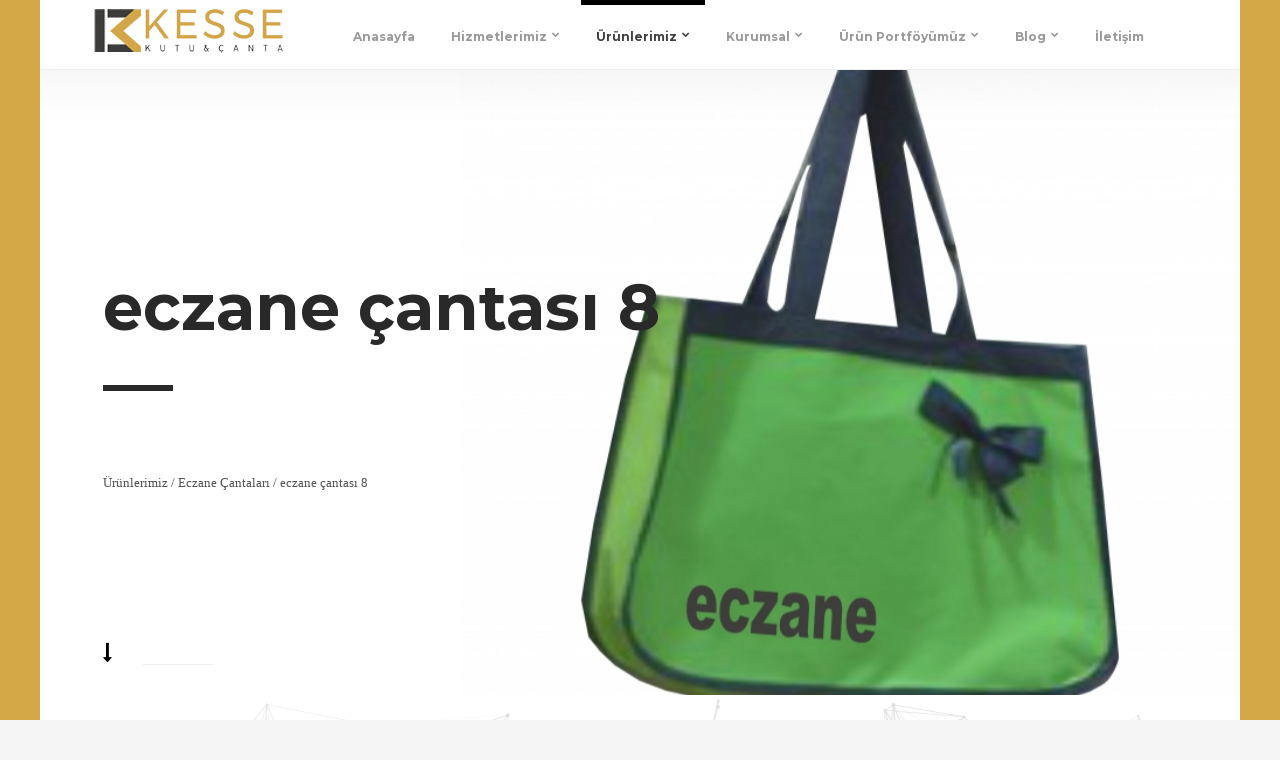

--- FILE ---
content_type: text/html; charset=UTF-8
request_url: https://kessekutucanta.com/eczane-cantasi-8-li
body_size: 6635
content:
<!DOCTYPE HTML>
<html lang="en">
<head>
    <!--=============== basic  ===============-->
    <meta charset="UTF-8">
    <meta name="viewport" content="width=device-width, initial-scale=1.0, minimum-scale=1.0, maximum-scale=1.0, user-scalable=no">



    <title>
     eczane çantası 8 - Kesse Reklam Promosyon Çanta ve Kutu İmalatı Toptan Baskılı Baskısız Promosyon Çantalar </title>
<meta property="og:title" content=" Kesse Reklam Promosyon Çanta ve Kutu İmalatı Toptan Baskılı Baskısız Promosyon Çantalar | eczane çantası 8 ">
<meta property="og:image" content="files/kesselogo.png">
<meta property="og:description" content="  ">
<meta name="csrf-token" content="JRIhZmAhCztsL9BVFDMzOmd5hkNuTOqjVYsXKyhI"/>
<meta content="  " name="description" />
<meta name="keywords" content="  ">
<meta name="csrf-token" content="JRIhZmAhCztsL9BVFDMzOmd5hkNuTOqjVYsXKyhI"/>
<link rel="icon" href="https://kessekutucanta.com/files/kesse/Untitled-1.png" sizes="16x16" type="image/png">
    <!-- Global site tag (gtag.js) - Google Analytics -->
<script async src="https://www.googletagmanager.com/gtag/js?id=UA-113294139-1"></script>
<script>
  window.dataLayer = window.dataLayer || [];
  function gtag(){dataLayer.push(arguments);}
  gtag('js', new Date());

  gtag('config', 'UA-113294139-1');
</script>
<meta name="google-site-verification" content="ZAwtTWxDKA-DC6DL-Y40T8u_0WJMxMGghq_-pzD7I2Y" />
<link type="text/css" rel="stylesheet" href="https://kessekutucanta.com/Template/kesse/css/bootstrap-theme.min.css">
<link type="text/css" rel="stylesheet" href="https://kessekutucanta.com/Template/kesse/css/bootstrap.min.css">

<link type="text/css" rel="stylesheet" href="https://kessekutucanta.com/Template/kesse/css/reset.css">
<link type="text/css" rel="stylesheet" href="https://kessekutucanta.com/Template/kesse/css/plugins.css">
<link type="text/css" rel="stylesheet" href="https://kessekutucanta.com/Template/kesse/css/style.css">
<link type="text/css" rel="stylesheet" href="https://kessekutucanta.com/Template/kesse/css/yourstyle.css">
<link type="text/css" rel="stylesheet" href="https://kessekutucanta.com/Template/kesse/css/shop.css">


<link rel="stylesheet" type="text/css" href="https://kessekutucanta.com/Template/kesse/css/solmenu.css">
<link rel="stylesheet" href="https://kessekutucanta.com/Template/kesse/css/urunDetayTab.css">
<link href="https://kessekutucanta.com/Template/kesse/css/lightgallery.css" rel="stylesheet">






<link href="https://maxcdn.bootstrapcdn.com/font-awesome/4.7.0/css/font-awesome.min.css" rel="stylesheet">

<style>
    .nem {
        float: left;
        width: 100%;
        font-size: 56px;
        color: #fff;
        font-family: 'Montserrat', sans-serif;
        font-weight: 900;
        /* text-transform: uppercase; */
        padding-top: 10px;
    }
    .nem i {
        font-size: 56px;
        color: #fff;
        font-weight: 900;
        float: left;
        width: 100%;
        position: inherit !important;
    }
    .nem i:hover{
        color: #e1e1e1;
    }
    .hFrame{
        height: 100%;
        width: 450px;
    }
    .hFrame iframe{
        height: 100%;
        width: 450px;
    }
    body{
        overflow: hidden !important;
    }
    .videoOzel {
        position: relative;
        padding-bottom: 56.25%; /* 16:9 */
        padding-top: 25px;
        height: 0;
    }
    .videoOzel iframe {
        position: absolute;
        top: 0;
        left: 0;
        width: 100% !important;
        height: 100% !important;
    }
    .ozelP{
        overflow: hidden;
        white-space: normal;
        text-overflow: ellipsis;
        text-align: justify;
        line-height: 22px;
        -webkit-line-clamp: 2;
        -webkit-box-orient: vertical;
        display: -webkit-box;
    }

    .owl-carousel-vitrin .owl-pagination{
        text-align: center;
    }


     .ozelParallax {
         /* The image used */

         /* Set a specific height */


         /* Create the parallax scrolling effect */
         background-attachment: fixed;
         background-position: center;
         background-repeat: no-repeat;
         background-size: cover;
     }


    #iletisimFormu input{
        height: 47px;
        border: 1px solid #b3b3b3;
        color: #000;
        margin-bottom: 19px;
    }


    #iletisimFormu textarea{
        margin-bottom: 19px;
         border: 1px solid #b3b3b3;
        padding-top: 15px;
         color: #000;
     }


    #iletisimFormu input[type=submit]:hover{

         background-color: #bdb9c1;
     }
    .alert{
        color: #fff;
    }
    .map iframe{
        width: 100%;
        height: 350px;
    }

    .formElement input,
    .formElement textarea,
    .formElement .radio{
        float: left;
        margin: 5px;
    }
    .ileto h2,h4{
        margin-top: 12px;
        font-size: 17px;
        color: #000;
    }


</style>





</head>
<body>
<!-- loader -->
<div class="loader">
    <div id="movingBallG">
        <div class="movingBallLineG"></div>
        <div id="movingBallG_1" class="movingBallG"></div>
    </div>
</div>
<!-- loader end -->
<!--================= Main   ================-->
<div id="main">
    <!--================= header ================-->
    <header class="main-header">
        <!-- logo -->
        <a  class="logo-holder" href="https://kessekutucanta.com/">
            <img  src="https://kessekutucanta.com/files/kesselogo.png" alt="eczane çantası 8">
        </a>

        <!-- logo end -->
        <!-- share button-->
                <!-- share button end-->
        <!-- search button-->
        
        <!-- search button end -->
        <!-- mobile nav -->
        <div class="nav-button-wrap">
            <div class="nav-button vis-main-menu"><span></span><span></span><span></span></div>
        </div>
        <!-- mobile nav end-->
        <!--  navigation -->

        <style>
            .nav-holder nav li a {
                font-size: 12px !important;
            }

            .nav-holder {
                margin-right: 121px ;
            }

            @media  only screen and (max-width: 1064px){
                .nav-holder {
                    margin-right: 0 ;
                }
            }
            .swiper-slide .overlay, .hero-content .overlay {
                opacity: 0 !important;
            }
            .logo-holder img {
                height: 44px !important;
            }
            .logo-holder {
                padding-top: 9px;
            }
        </style>

        <div class="nav-holder">
            <nav>
                <ul>

                    <li>
                        <a class="" alt="eczane çantası 8"
                           href="https://kessekutucanta.com/" alt="eczane çantası 8">
                            Anasayfa
                        </a>
                    </li>

                                            <li>

    <a class="" target="_self"
           >Hizmetlerimiz  <i style="    font-size: 8px;
    height: 100%;
    float: right;
    line-height: 7px;
    margin-left: 5px;" class="fa fa-chevron-down" aria-hidden="true"></i> </a>
        <ul>
                    <li>

    <a class="" target=""
              href="https://kessekutucanta.com/promosyon-canta-imalati-l"
            >Promosyon Çanta İmalatı  <i style="    font-size: 8px;
    height: 100%;
    float: right;
    line-height: 7px;
    margin-left: 5px;" class="fa fa-chevron-down" aria-hidden="true"></i> </a>
        <ul>
                    <li>

    <a class="" target=""
              href="https://kessekutucanta.com/baskili-bez-canta-li"
            >Baskılı Bez Çanta </a>
    </li>

                    <li>

    <a class="" target=""
              href="https://kessekutucanta.com/elyaf-canta-li"
            >Elyaf Çanta </a>
    </li>

                    <li>

    <a class="" target=""
              href="https://kessekutucanta.com/torba-canta-li"
            >Torba Çanta </a>
    </li>

                    <li>

    <a class="" target=""
              href="https://kessekutucanta.com/impertex-canta-li"
            >İmpertex Çanta </a>
    </li>

                    <li>

    <a class="" target=""
              href="https://kessekutucanta.com/karton-canta-li"
            >Karton Çanta </a>
    </li>

                    <li>

    <a class="" target=""
              href="https://kessekutucanta.com/suni-deri-canta-li"
            >Suni Deri Çanta </a>
    </li>

            </ul>
    </li>

                    <li>

    <a class="" target=""
              href="https://kessekutucanta.com/promosyon-kutu-imalati-l"
            >Promosyon Kutu İmalatı  <i style="    font-size: 8px;
    height: 100%;
    float: right;
    line-height: 7px;
    margin-left: 5px;" class="fa fa-chevron-down" aria-hidden="true"></i> </a>
        <ul>
                    <li>

    <a class="" target=""
              href="https://kessekutucanta.com/karton-kutu-li"
            >Karton Kutu </a>
    </li>

                    <li>

    <a class="" target=""
              href="https://kessekutucanta.com/ahsap-kutu-li"
            >Ahşap Kutu </a>
    </li>

                    <li>

    <a class="" target=""
              href="https://kessekutucanta.com/pvc-kutu-li"
            >Pvc Kutu </a>
    </li>

                    <li>

    <a class="" target=""
              href="https://kessekutucanta.com/flok-kutu-li"
            >Flok Kutu </a>
    </li>

                    <li>

    <a class="" target=""
              href="https://kessekutucanta.com/asetat-kapakli-kutu-li"
            >Asetat Kapaklı Kutu </a>
    </li>

            </ul>
    </li>

            </ul>
    </li>

                                            <li>

    <a class="act-link" target="_self"
           >Ürünlerimiz  <i style="    font-size: 8px;
    height: 100%;
    float: right;
    line-height: 7px;
    margin-left: 5px;" class="fa fa-chevron-down" aria-hidden="true"></i> </a>
        <ul>
                    <li>

    <a class="" target=""
              href="https://kessekutucanta.com/sarraf-cantalari-l"
            >Sarraf Çantaları </a>
    </li>

                    <li>

    <a class="act-link" target=""
              href="https://kessekutucanta.com/eczane-cantalari-l"
            >Eczane Çantaları </a>
    </li>

                    <li>

    <a class="" target=""
              href="https://kessekutucanta.com/kuyumcu-cantalari-l"
            >Kuyumcu Çantaları </a>
    </li>

                    <li>

    <a class="" target=""
              href="https://kessekutucanta.com/optik-cantalari-l"
            >Optik Çantaları </a>
    </li>

                    <li>

    <a class="" target=""
              href="https://kessekutucanta.com/baskili-plaj-cantalari-l"
            >Baskılı Plaj Çantaları </a>
    </li>

                    <li>

    <a class="" target=""
              href="https://kessekutucanta.com/plastik-kuyumcu-kutulari-l"
            >Plastik Kuyumcu Kutuları </a>
    </li>

                    <li>

    <a class="" target=""
              href="https://kessekutucanta.com/sarraf-kutulari-l"
            >Sarraf Kutuları </a>
    </li>

                    <li>

    <a class="" target=""
              href="https://kessekutucanta.com/kuyumcu-cuzdanlari-l"
            >Kuyumcu Cüzdanları </a>
    </li>

                    <li>

    <a class="" target=""
              href="https://kessekutucanta.com/promosyon-canta-l"
            >Promosyon Çanta  <i style="    font-size: 8px;
    height: 100%;
    float: right;
    line-height: 7px;
    margin-left: 5px;" class="fa fa-chevron-down" aria-hidden="true"></i> </a>
        <ul>
                    <li>

    <a class="" target=""
              href="https://kessekutucanta.com/promosyon-canta-5-li"
            >Promosyon Çanta 5 </a>
    </li>

                    <li>

    <a class="" target=""
              href="https://kessekutucanta.com/promosyon-canta-1-li"
            >Promosyon Çanta 1 </a>
    </li>

                    <li>

    <a class="" target=""
              href="https://kessekutucanta.com/promosyon-canta-2-li"
            >Promosyon Çanta 2 </a>
    </li>

                    <li>

    <a class="" target=""
              href="https://kessekutucanta.com/promosyon-canta-3-li"
            >Promosyon Çanta 3 </a>
    </li>

                    <li>

    <a class="" target=""
              href="https://kessekutucanta.com/promosyon-canta-4-li"
            >Promosyon Çanta 4 </a>
    </li>

            </ul>
    </li>

                    <li>

    <a class="" target=""
              href="https://kessekutucanta.com/market-cantasi-l"
            >Market Çantası </a>
    </li>

                    <li>

    <a class="" target=""
              href="https://kessekutucanta.com/kuyumcu-kutulari-l"
            >Kuyumcu Kutuları </a>
    </li>

            </ul>
    </li>

                                            <li>

    <a class="" target="_self"
           >Kurumsal  <i style="    font-size: 8px;
    height: 100%;
    float: right;
    line-height: 7px;
    margin-left: 5px;" class="fa fa-chevron-down" aria-hidden="true"></i> </a>
        <ul>
                    <li>

    <a class="" target=""
              href="https://kessekutucanta.com/hakkimizda-i"
            >Hakkımızda </a>
    </li>

                    <li>

    <a class="" target=""
              href="https://kessekutucanta.com/vizyonumuz-i"
            >Vizyonumuz </a>
    </li>

                    <li>

    <a class="" target=""
              href="https://kessekutucanta.com/misyonumuz-i"
            >Misyonumuz </a>
    </li>

                    <li>

    <a class="" target=""
              href="https://kessekutucanta.com/belgelerimiz-i"
            >Belgelerimiz </a>
    </li>

            </ul>
    </li>

                                            <li>

    <a class="" target="_self"
           >Ürün Portföyümüz  <i style="    font-size: 8px;
    height: 100%;
    float: right;
    line-height: 7px;
    margin-left: 5px;" class="fa fa-chevron-down" aria-hidden="true"></i> </a>
        <ul>
                    <li>

    <a class="" target="_self"
              href="https://kessekutucanta.com/promosyon-cantalar-k"
            >Promosyon Çantalar  <i style="    font-size: 8px;
    height: 100%;
    float: right;
    line-height: 7px;
    margin-left: 5px;" class="fa fa-chevron-down" aria-hidden="true"></i> </a>
        <ul>
                    <li>

    <a class="" target=""
              href="https://kessekutucanta.com/makyaj-cantasi-ud"
            >Makyaj Çantası </a>
    </li>

                    <li>

    <a class="" target=""
              href="https://kessekutucanta.com/dayanikli-portatif-astar-market-cantasi-ud"
            >Dayanıklı Portatif Astar Market Çantası </a>
    </li>

                    <li>

    <a class="" target=""
              href="https://kessekutucanta.com/promosyon-suni-deri-canta-ud"
            >Promosyon Suni Deri Çanta </a>
    </li>

                    <li>

    <a class="" target=""
              href="https://kessekutucanta.com/spor-cantasi-ud"
            >Spor Çantası </a>
    </li>

                    <li>

    <a class="" target=""
              href="https://kessekutucanta.com/sirt-cantasi-ud"
            >Sırt Çantası </a>
    </li>

                    <li>

    <a class="" target=""
              href="https://kessekutucanta.com/sarraf-cantasi-ud"
            >Sarraf Çantası </a>
    </li>

                    <li>

    <a class="" target=""
              href="https://kessekutucanta.com/pastane-cantasi-ud"
            >Pastane Çantası </a>
    </li>

                    <li>

    <a class="" target=""
              href="https://kessekutucanta.com/otel-cantasi-ud"
            >Otel Çantası </a>
    </li>

                    <li>

    <a class="" target=""
              href="https://kessekutucanta.com/okul-cantasi-ud"
            >Okul Çantası </a>
    </li>

                    <li>

    <a class="" target=""
              href="https://kessekutucanta.com/magaza-cantasi-ud"
            >Mağaza Çantası </a>
    </li>

                    <li>

    <a class="" target=""
              href="https://kessekutucanta.com/laptop-cantasi-ud"
            >Laptop Çantası </a>
    </li>

                    <li>

    <a class="" target=""
              href="https://kessekutucanta.com/kuyumcu-cuzdani-ud"
            >Kuyumcu Cüzdanı </a>
    </li>

                    <li>

    <a class="" target=""
              href="https://kessekutucanta.com/gozluk-cantasi-ud"
            >Gözlük Çantası </a>
    </li>

                    <li>

    <a class="" target=""
              href="https://kessekutucanta.com/fuar-cantasi-ud"
            >Fuar Çantası </a>
    </li>

                    <li>

    <a class="" target=""
              href="https://kessekutucanta.com/evrak-cantasi-ud"
            >Evrak Çantası </a>
    </li>

                    <li>

    <a class="" target=""
              href="https://kessekutucanta.com/eczane-cantasi-ud"
            >Eczane Çantası </a>
    </li>

                    <li>

    <a class="" target=""
              href="https://kessekutucanta.com/ayakkabi-cantasi-ud"
            >Ayakkabı Çantası </a>
    </li>

                    <li>

    <a class="" target=""
              href="https://kessekutucanta.com/hastane-cantalari-ud"
            >Hastane Çantaları </a>
    </li>

                    <li>

    <a class="" target=""
              href="https://kessekutucanta.com/plaj-cantasi-ud"
            >Plaj Çantası </a>
    </li>

            </ul>
    </li>

                    <li>

    <a class="" target="_self"
              href="https://kessekutucanta.com/promosyon-kutular-k"
            >Promosyon Kutular  <i style="    font-size: 8px;
    height: 100%;
    float: right;
    line-height: 7px;
    margin-left: 5px;" class="fa fa-chevron-down" aria-hidden="true"></i> </a>
        <ul>
                    <li>

    <a class="" target=""
              href="https://kessekutucanta.com/kozmetik-kutusu-ud"
            >Kozmetik Kutusu </a>
    </li>

                    <li>

    <a class="" target=""
              href="https://kessekutucanta.com/plastik-kuyumcu-kutusu-ud"
            >Plastik Kuyumcu Kutusu </a>
    </li>

                    <li>

    <a class="" target=""
              href="https://kessekutucanta.com/sekerleme-kutusu-ud"
            >Şekerleme Kutusu </a>
    </li>

                    <li>

    <a class="" target=""
              href="https://kessekutucanta.com/sarraf-kutusu-ud"
            >Sarraf Kutusu </a>
    </li>

                    <li>

    <a class="" target=""
              href="https://kessekutucanta.com/pizza-kutusu-ud"
            >Pizza Kutusu </a>
    </li>

                    <li>

    <a class="" target=""
              href="https://kessekutucanta.com/pastane-kutusu-ud"
            >Pastane Kutusu </a>
    </li>

                    <li>

    <a class="" target=""
              href="https://kessekutucanta.com/pasta-kutusu-ud"
            >Pasta Kutusu </a>
    </li>

                    <li>

    <a class="" target=""
              href="https://kessekutucanta.com/parfum-kutusu-ud"
            >Parfüm Kutusu </a>
    </li>

                    <li>

    <a class="" target=""
              href="https://kessekutucanta.com/nevresim-kutusu-ud"
            >Nevresim Kutusu </a>
    </li>

                    <li>

    <a class="" target=""
              href="https://kessekutucanta.com/lokum-kutusu-ud"
            >Lokum Kutusu </a>
    </li>

                    <li>

    <a class="" target=""
              href="https://kessekutucanta.com/kurabiye-kutusu-ud"
            >Kurabiye Kutusu </a>
    </li>

                    <li>

    <a class="" target=""
              href="https://kessekutucanta.com/kravat-kutusu-ud"
            >Kravat Kutusu </a>
    </li>

                    <li>

    <a class="" target=""
              href="https://kessekutucanta.com/ajanda-kutusu-ud"
            >Ajanda Kutusu </a>
    </li>

                    <li>

    <a class="" target=""
              href="https://kessekutucanta.com/kitap-kutusu-ud"
            >Kitap Kutusu </a>
    </li>

                    <li>

    <a class="" target=""
              href="https://kessekutucanta.com/kalem-kutusu-ud"
            >Kalem Kutusu </a>
    </li>

                    <li>

    <a class="" target=""
              href="https://kessekutucanta.com/gozluk-kutusu-ud"
            >Gözlük Kutusu </a>
    </li>

                    <li>

    <a class="" target=""
              href="https://kessekutucanta.com/gomlek-kutusu-ud"
            >Gömlek Kutusu </a>
    </li>

                    <li>

    <a class="" target=""
              href="https://kessekutucanta.com/fast-food-kutusu-ud"
            >Fast Food Kutusu </a>
    </li>

                    <li>

    <a class="" target=""
              href="https://kessekutucanta.com/cikolata-kutusu-ud"
            >Çikolata Kutusu </a>
    </li>

                    <li>

    <a class="" target=""
              href="https://kessekutucanta.com/cicek-kutusu-ud"
            >Çiçek Kutusu </a>
    </li>

                    <li>

    <a class="" target=""
              href="https://kessekutucanta.com/cd-kutusu-ud"
            >Cd Kutusu </a>
    </li>

                    <li>

    <a class="" target=""
              href="https://kessekutucanta.com/baklava-kutusu-ud"
            >Baklava Kutusu </a>
    </li>

                    <li>

    <a class="" target=""
              href="https://kessekutucanta.com/ayakkabi-kutusu-ud"
            >Ayakkabı Kutusu </a>
    </li>

            </ul>
    </li>

            </ul>
    </li>

                                            <li>

    <a class="" target="_self"
           >Blog  <i style="    font-size: 8px;
    height: 100%;
    float: right;
    line-height: 7px;
    margin-left: 5px;" class="fa fa-chevron-down" aria-hidden="true"></i> </a>
        <ul>
                    <li>

    <a class="" target=""
              href="https://kessekutucanta.com/blog-l"
            >Blog </a>
    </li>

                    <li>

    <a class="" target=""
              href="https://kessekutucanta.com/hizmet-verdigimiz-bolgeler-l"
            >Hizmet Verdiğimiz Bölgeler </a>
    </li>

            </ul>
    </li>

                                            <li>

    <a class="" target="_self"
              href="https://kessekutucanta.com/bize-ulasin-il"
            >İletişim </a>
    </li>

                                    </ul>
            </nav>
        </div>
        <!-- navigation  end -->
    </header>
    <!-- header  end -->



    <div id="wrapper">

        <div class="content-holder">





<div class="content">
    <section style="background: #ffffff;" class="parallax-section header-section" data-scrollax-parent="true">


                                <div class="bg"  data-bg="https://kessekutucanta.com/files/urunportfoy/eczanecantası/eczanecantası8/8.jpg" data-scrollax="properties: { translateY: '200px' }"></div>
            
                <div class="overlay op1" style="    background-color: #fff;"></div>
        <div class="container big-container">
            <div class="section-title">
                <h2 style="color: #292929 !important;">eczane çantası 8</h2>
                <div style="    background: #292929;" class="separator trsp-separator"></div>
                <div style="float: left; width: 100%;"></div>
                <p  style="color: #292929 !important;">
                                                                        <a  style="color: #292929 !important;"
                               href="#">Ürünlerimiz</a>
                            /
                                                                                                <a  style="color: #292929 !important;"
                               href="https://kessekutucanta.com/eczane-cantalari-l">Eczane Çantaları</a>
                            /
                                                                                                <a  style="color: #292929 !important;" href="#">eczane çantası 8</a>
                                                            </p>
                <a href="#sec1" class="custom-scroll-link sect-scroll-link"><i class="fa fa-long-arrow-down"></i> <span></span></a>
            </div>
        </div>
    </section>




    <section id="sec1"   data-scrollax-parent="true" >
        <div class="container">
            <div class="section-container  fl-wrap">
                <!--serv-item end -->
                <div class="serv-item fl-wrap" id="serv2">
                    <div class="row">
                        <div class="
                                                    col-md-8
                        
                        ">
                            <div class="pr-title" style="padding: 0; margin-bottom: 15px; width: 100%;">
                                eczane çantası 8

                            </div>
                            <div>
                                                                    <p><img src="https://kessekutucanta.com/files/urunportfoy/eczanecantas%C4%B1/eczanecantas%C4%B18/8.jpg" alt="" width="350" height="350" /></p>
                                                            </div>
                                                            <div class="row" style="padding-bottom: 20px;">
                                    <div class="col-md-12">

                                        <!-- AddToAny BEGIN -->
                                        <div class="a2a_kit a2a_kit_size_32 a2a_default_style">
                                            <a class="a2a_dd" href="https://www.addtoany.com/share"></a>
                                            <a class="a2a_button_facebook"></a>
                                            <a class="a2a_button_twitter"></a>
                                            <a class="a2a_button_google_plus"></a>
                                        </div>
                                        <script>
                                            var a2a_config = a2a_config || {};
                                            a2a_config.locale = "tr";
                                        </script>
                                        <script async src="https://static.addtoany.com/menu/page.js"></script>
                                        <!-- AddToAny END -->
                                    </div>
                                </div>
                            

                            
                            

                        </div>
                                                    <div class="col-md-4">

                            <div style="padding: 0;" class=" about-wrap
                                                                content-wrap
                                                        ">
                                


                            </div>

                            
                        </div>
                                            </div>
                </div>
                <!--serv-item end -->

            </div>

        </div>
        <div class="limit-box fl-wrap"></div>
        <!--  partcile-dec-->
        <div class="partcile-dec" data-parcount="150"></div>
        <!--  partcile-dec  end-->
    </section>


</div>






















    <div class="height-emulator"></div>
<footer class="content-footer">
    <div class="footer-inner">
        <div class="row">
            <div class="col-md-3">
                <a class="footer-logo" href="https://kessekutucanta.com/">
                    <img src="https://kessekutucanta.com/files/kesselogo.png" alt="eczane çantası 8">
                </a>
                
                        <a style="
        font-size: 24px;
    width: 12%;
    float: left;

" href="https://www.facebook.com/KesseKutuCanta" target="_blank"><i class="fa fa-facebook-square"></i></a>

                
                        <a style="
        font-size: 24px;
    width: 12%;
    float: left;

" href="https://twitter.com/KesseKutuCanta" target="_blank"><i class="fa fa-twitter"></i></a>

                
                        <a style="
        font-size: 24px;
    width: 12%;
    float: left;

" href="https://tr.foursquare.com/v/kesse-ka%C4%9F%C4%B1t-bez-kutu-%C3%A7anta-promosyon-%C3%BCr%C3%BCnleri-imalat%C4%B1/5a22c112d48ec16955cd0679" target="_blank"><i class="fa fa-foursquare"></i></a>

                
                        <a style="
        font-size: 24px;
    width: 12%;
    float: left;

" href="https://kessekutucanta.wordpress.com" target="_blank"><i class="fa fa-wordpress"></i></a>

                            </div>
            <div class="col-md-4">
                <div class="footer-header fl-wrap"><span>01.</span> İletişim Bilgileri</div>
                <div class="footer-box fl-wrap">
                    <ul>
                                                    <li><span  class="col-md-1" style="padding: 0;"><i class="fa fa-phone" aria-hidden="true"></i> </span><a href="tel:0(850) 303 8708">: 0(850) 303 8708</a></li>
                                                                            <li><span class="col-md-1" style="padding: 0;"><i class="fa fa-mobile" aria-hidden="true"></i> </span><a href="tel:+90 532 788 27 89">: +90 532 788 27 89</a></li>
                                                                            <li><span class="col-md-1" style="padding: 0;"><i class="fa fa-fax" aria-hidden="true"></i> </span><a href="" >: 0(850) 303 8708</a></li>
                                                                            <li><span class="col-md-1" style="padding: 0;"><i class="fa fa-envelope-open-o" aria-hidden="true"></i> </span><a href="mailto:mmserin@msn.com" >: mmserin@msn.com</a></li>
                                                                            <li><span class="col-md-1" style="padding: 0;"><i class="fa fa-map-marker" aria-hidden="true"></i> </span><a href="" target="_blank">: Fevzi Çakmak Mah. 10732 Sk. No: 2 Karatay / Konya</a></li>
                                            </ul>
                </div>
            </div>
            <div class="col-md-5">
                <div class="footer-header fl-wrap"><span>02.</span> Hakkımızda</div>
                <div class="footer-box fl-wrap">
                    <div class="subcribe-form fl-wrap" style="padding-left: 0; text-align: justify; line-height: 20px; font-size: 13px;">
                         Kesse promosyon kutu ve çanta imalatı olarak toptan promosyon ürünler imal etmekteyiz. Yıllardır promosyon imalatı yaptığımız sektörümüzde her geçen yıl artan tecrübemiz ve kalitemiz ile promosyon kutu ve çanta üretimimiz devam etmektedir. Toptan promosyon çanta imalatı hizmetimiz içerisinde baskılı bez çanta, suni deri çanta, elyaf çanta, torba çanta, impertex çanta ve karton çanta çeşitlerini üretmekteyiz. Toptan promosyon kutu imalatı hizmetimizde ise karton kutu, flok kutu, asetat kapaklı kutu, ahşap kutu ve pvc kutu çeşitlerinde firmalarımızın ihtiyaçlarına çözüm olmaktayız.                     </div>
                </div>
            </div>
        </div>
        <div class="row">
            <div class="col-md-3"></div>
            <div class="col-md-9">
                <div class="fl-wrap policy-box">
                    <p style="text-decoration: none;"> © Copyright Kesse 2016-2017 Furkan Reklam Ajansı  </p>
                </div>
            </div>
        </div>
        <div class="to-top"><i class="fa fa-long-arrow-up"></i></div>
    </div>
</footer>


    </div>
</div>
<!--search-form-holder -->
<!--search-form-holder  end-->
<!-- Share container  -->
<div class="share-wrapper isShare">
    <div style="    position: absolute;
    width: 100%;
    top: 0;
    left: 0;">

        

    </div>
</div>
<!-- Share container  end-->
<!-- footer -->
<footer class="main-footer">
    <div class="footer-social"  style="border: 0 !important;">
        <ul>


        </ul>
    </div>
</footer>


<footer class="main-footer-r">


</footer>
<!-- footer end-->
</div>
<!-- Main end -->






<!--=============== scripts  ===============-->
<script type="text/javascript" src="https://kessekutucanta.com/Template/kesse/js/jquery.min.js"></script>
<script type="text/javascript" src="https://kessekutucanta.com/Template/kesse/js/plugins.js"></script>
<script type="text/javascript" src="https://kessekutucanta.com/Template/kesse/js/scripts.js"></script>
<script type="text/javascript" src="https://kessekutucanta.com/Template/kesse/js/bootstrap.min.js"></script>




<script src="https://kessekutucanta.com/Template/kesse/js/urunDetayTab.js"></script>

<script src="https://kessekutucanta.com/Template/kesse/js/lightgallery-all.min.js"></script>
<script src="https://kessekutucanta.com/Template/kesse/js//jquery.mousewheel.min.js"></script>
<script type="text/javascript">
    $(document).ready(function(){
        $('.galeri').lightGallery({
            share:false
        });

    });
</script>











    
        
        
        
        
            
                
                
            
            
                
                
            
            
                
                
                
            
        
    





<script>
    //Harita Mousewhell eventindne kurtarmak için kullanılıyor
    $('.map')
        .click(function () {
            $(this).find('iframe').addClass('clicked')
        })
        .mouseleave(function () {
            $(this).find('iframe').removeClass('clicked')
        });


    //Sayfa Yenileme Functionu
    function yenile(){
        location.reload();
    }


    //FORM GÖNDER İÇİN KULLANILIYOR
    function formGonder(id) {

        //alert(id);
        $('.zorunlu').css('border','1px solid #d0d7de');
        $('.zorunlu_c').css('border','1px solid #d0d7de');
        var durum = 0;
        $("form#form_"+id+" .zorunlu").each(function(){
            if($(this).val() == ""){
                $(this).css('border','1px solid #e7505a');
                durum ++;
            }
        });
        $("form#form_"+id+" .zorunlu_c").each(function(){

            if($(this).find('input:checked').length == 0){
                durum ++;
                $(this).css('border','1px solid #e7505a');

            }
        });
        if (durum != 0){
            $(".alert").hide(50);
            $(".alert").show(50);
            $(".alert").html("Lütfen Zorunlu Alanları Doldurunuz");
            $(".alert").css('background-color','#e7505a');
            return false;

        }else{
            var degerler = $("form#form_"+id).serialize();
            var url      = window.location.href;     // Geçerli URL
            $.ajax({
                type: "post",
                url: "https://kessekutucanta.com/formGonder",
                data: degerler+"&NerdenURL="+url,
                success: function (cevap) {

                    if (cevap == 1) {
                        $(".alert").hide(50);
                        $(".alert").show(50);
                        $(".alert").html("Form Başarıyla Gönderildi ! Yönlendirliyorsunuz");
                        $(".alert").css('background-color','#50e792');

                        $(".gondsil").remove();
                        setTimeout(yenile, 2000);
                    }else if(cevap == 2){
                        $(".alert").hide(50);
                        $(".alert").show(50);
                        $(".alert").html("Ben Robot Değilim Alanını Doldurunuz !!!");
                        $(".alert").css('background-color','#e7505a');

                    } else {
                        $(".alert").hide(50);
                        $(".alert").show(50);
                        $(".alert").html("Bir Hata Oluştu Form Gönderilemedi !!!");
                        $(".alert").css('background-color','#e7505a');
                    }
                }
            });
        }
    }





    function emailKontrol(email) {
        var regex = /^([a-zA-Z0-9_.+-])+\@(([a-zA-Z0-9-])+\.)+([a-zA-Z0-9]{2,4})+$/;
        return regex.test(email);
    }




    function ebulten() {

        if($("#ebulten [name = mail]").val() == "" || emailKontrol($("#ebulten [name = mail]").val()) == false){

            $("#ebulten .alert").hide(50);
            $("#ebulten .alert").show(50);
            $("#ebulten .alert").html("Lütfen Geçerli Bir Mail Giriniz !!!");
            $("#ebulten .alert").css('background-color','#e7505a');
            return false;
        }



        var form = $("#ebulten").serialize();
        $.ajax({
            type: "post",
            url: "https://kessekutucanta.com/ebulten",
            data: form,
            success: function (cevap) {

                if (cevap == 1) {
                    $(".alert").hide(50);
                    $(".alert").show(50);
                    $(".alert").html("Mail Listesine Başarıyla Kayıt Oldunuz ! Yönlendirliyorsunuz");
                    $(".alert").css('background-color','#50e792');

                    $("#ebulten .gizle").remove();
                    setTimeout(yenile, 2000);
                }else if(cevap == 2){
                    $(".alert").hide(50);
                    $(".alert").show(50);
                    $(".alert").html("Ben Robot Değilim Alanını Doldurunuz !!!");
                    $(".alert").css('background-color','#e7505a');

                } else {
                    $(".alert").hide(50);
                    $(".alert").show(50);
                    $(".alert").html("Bir Hata Oluştu Kayıt Yapılamadı !!!");
                    $(".alert").css('background-color','#e7505a');
                }
            }
        });


    }



    //İLETŞİM FORMU GÖNDERMEK İÇİN KULLANILIYOR
    function iletisimFormuGonder(){
        if($("#iletisimFormu [name = ad]").val() == ""){

            $(".alert").hide(50);
            $(".alert").show(50);
            $(".alert").html("Lütfen İsminizi Giriniz !!!");
            $(".alert").css('background-color','#e7505a');
            return;
        }

        if($("#iletisimFormu [name = mail]").val() == "" || emailKontrol($("#iletisimFormu [name = mail]").val()) == false){

            $(".alert").hide(50);
            $(".alert").show(50);
            $(".alert").html("Lütfen E-Mail Alanı Boş Veya Eksik !!!");
            $(".alert").css('background-color','#e7505a');
            return false;
        }

        if($("#iletisimFormu [name = tel]").val() == ""){

            $(".alert").hide(50);
            $(".alert").show(50);
            $(".alert").html("Lütfen Telefon Numaranızı Giriniz !!!");
            $(".alert").css('background-color','#e7505a');
            return false;
        }

        if($("#iletisimFormu [name = mesaj]").val() == ""){

            $(".alert").hide(50);
            $(".alert").show(50);
            $(".alert").html("Lütfen Bize İletmek İstedğiniz Mesajınızı Giriniz !!!");
            $(".alert").css('background-color','#e7505a');
            return false;

        }


        var form = $("#iletisimFormu").serialize();
        $.ajax({
            type: "post",
            url: "https://kessekutucanta.com/iletisimFormuGonder",
            data: form,
            success: function (cevap) {

                if (cevap == 1) {
                    $(".alert").hide(50);
                    $(".alert").show(50);
                    $(".alert").html("Form Başarıyla Gönderildi ! Yönlendirliyorsunuz");
                    $(".alert").css('background-color','#50e792');

                    $(".gondsil").remove();
                    setTimeout(yenile, 2000);
                }else if(cevap == 2){
                    $(".alert").hide(50);
                    $(".alert").show(50);
                    $(".alert").html("Ben Robot Değilim Alanını Doldurunuz !!!");
                    $(".alert").css('background-color','#e7505a');

                } else {
                    $(".alert").hide(50);
                    $(".alert").show(50);
                    $(".alert").html("Bir Hata Oluştu Form Gönderilemedi !!!");
                    $(".alert").css('background-color','#e7505a');
                }
            }
        });



    }


    $.ajaxSetup({
        headers: {
            'X-CSRF-TOKEN': $('meta[name="csrf-token"]').attr('content')
        }
    });
</script>
<div class="modal fade" id="exampleModalLong" style="z-index: 999999" role="dialog" aria-labelledby="exampleModalLongTitle"
     aria-hidden="true">
    <div class="modal-dialog" role="document">
        <div class="modal-content" style=" border-radius: 0px; ">
            <div class="modal-header">
                <h5 class="modal-title splash-title" id="exampleModalLongTitle"></h5>
                <button type="button" class="close" data-dismiss="modal" aria-label="Close" style="    margin-top: -19px;">
                    <span aria-hidden="true">&times;</span>
                </button>
            </div>
            <div class="modal-body col-md-12 col-xs-12" style="padding: 0; float: left;">
                <a class="col-md-12 splash-link" href="" style="padding: 0;">
                    <div class="col-md-12 col-xs-12  splash-resim" style="    margin: 0;
    padding: 0;"></div>
                    <div class="col-md-12  col-xs-12   splash-video videoOzel" style="display: none;"></div>
                    <div style="    text-align: center;
    margin-top: 11px; text-decoration: none," class="col-md-12  col-xs-12   splash-aciklama"></div>
                </a>
            </div>
            <div class="modal-footer" style="border: 0;">
                <button type="button" class="btn btn-secondary  flat-btn" data-dismiss="modal">Kapat</button>
            </div>

        </div>
    </div>
</div>
<script>
    $(document).ready(function () {
        


    });
</script></body>

</html>

--- FILE ---
content_type: text/css
request_url: https://kessekutucanta.com/Template/kesse/css/yourstyle.css
body_size: 101
content:
@charset "utf-8";
/*--
	Add your style here
--*/ 
.menu-wrap {
        right:0 !important;
	-webkit-transform: translate3d(320px,0,0);
	transform: translate3d(320px,0,0);
	visibility:hidden;
}

.show-menu .menu-wrap,
.show-menu .menu-inner ,
.show-menu .morph-shape  {
        -webkit-transform: translate3d(-30px,0,0);
        transform: translate3d(-30px,0,0);
}
.show-menu .menu-wrap {
	right:0;
	opacity:1;
	visibility:visible;
}

--- FILE ---
content_type: text/css
request_url: https://kessekutucanta.com/Template/kesse/css/shop.css
body_size: 2228
content:
@charset "utf-8";
/*--
	Shop styles
--*/
 
 
.product-cat-mains {
	width:25%;
	float:left;
 
	padding:5px;
	
}
.product-cat-mains img {
	width:100%;
	height:auto;
	position:relative;
	z-index:1;
	transform: translateZ(0);
}
.product-cat-img  {
	overflow:hidden;
}
.product-cat-img a {
	position:absolute;
	left:50%;
	margin:-20px 0 0 -50px;
 
	width:100px;
	height:40px;
	line-height:40px;
	color:#fff;
	background:#292929;
	text-transform:uppercase;
	font-size:9px;
 
	z-index:2;
	top:-50%;
 
 	font-family: 'Montserrat', sans-serif;
	font-weight:700;
}
.product-cat-img img , .product-cat-img a {
	-webkit-transition: all 400ms linear;
    -moz-transition: all 400ms linear;
    -o-transition: all 400ms linear;
    -ms-transition: all 400ms linear;
    transition: all 400ms linear;
}
.product-cat-img:hover a{
	top:50%;
}
.product-cat-img:hover img {
	opacity:0.6;
	-webkit-transform: scale(1.15);
	-moz-transform:scale(1.15);
	transform: scale(1.15);
}
.product-cat-title {
	float:left;
	margin-top:30px;
}
.product-cat-title h4 {
	float:left;
	text-align:left;
	font-size:15px;
	font-weight:800;
}
.product-cats {
	float:left;
	padding-left:20px;
}
.product-cats a {
	font-size:13px;
	font-weight:800;
	color:#C1BFC0;
} 
.product-price {
	float:left;
	width:100%;
	margin-top:20px;
	color:#847E80;
	text-align:left;
	font-family: 'Montserrat', sans-serif;
	font-weight:700;
}
.product-filter-wrap {
	padding-bottom:30px;
	margin-bottom:30px;
	border-bottom:1px solid #eee;
	margin-top:50px;
}
.product-cat-filter{
	float:left;
	position:relative;
	top:25px;
	padding-right:20px;
 
}
.product-cat-filter span {
	float:left;
	font-family: 'Montserrat', sans-serif;
	font-weight:700;
	padding-right:20px;
	font-size:14px;
 
}
.product-cat-filter a {
	float:left;
	padding-right:20px;
	padding-top:4px;
		font-weight:700;
		font-size:14px;
		color:#847E80;
}
.product-cat-filter a:hover {
	color:#000;
}
.product-filter-wrap .btn {
	float:right;
} 

.product-mainfilter {
	padding-bottom:60px;
	margin-bottom:30px;
	border-bottom:1px solid #eee;
	margin-top:30px;
	display:none;
}
.product-mainfilter-item {
	min-height:10px;}
.product-mainfilter-item:before {
	content:'';
	position:absolute;
	height:70px;
	margin-top:-15px;
	top:50%;
	width:1px;
	right:0;
	background:#eee;
}
.product-mainfilter-item.no-decline:before {
	display:none;
}
.product-mainfilter-header {
	float:left;
	font-family: 'Montserrat', sans-serif;
	font-weight:700;
	width:100%;
	font-size:14px;
	padding-bottom:20px;
	text-align:left;
}
.material-list li{
	float:left;
	text-align:left;
 
		font-weight:700;
		font-size:14px;
		margin-right:15px;


}
.material-list li a  , .size-list li a{
		color:#847E80;
}


.colorfilter-list li  , .size-list li{
	float:left;
	margin-right:30px;
}
.colorfilter-list li a {
	width:30px;
	height:30px;
	float:left;
	border-radius:100%;
}
.size-list li a {
	font-family: 'Montserrat', sans-serif;
	font-weight:700;
}


.cart-modal {
	position:fixed;
	top:70px;
	bottom:0;
	background:#fff;
	width:350px;
	right:-350px;
	z-index:100;
	padding:100px 30px;
	overflow:auto;
	-webkit-transform: translate3d(0,0,0);
}
.cart-modal h3 {
	text-align:left;
	float:left;
	width:100%;
	padding:30px 0 20px;
	font-family: 'Montserrat', sans-serif;
	font-weight:700;
	font-size:24px;
	border-top:1px solid #eee;
}
.cart-modal-list li {
	float:left;
	padding:15px 20px 24px 0;
	border-bottom:1px solid #eee;
	position:relative;
	width:100%;
}
.cart-modal-list li  .cart-modal-image {
	float:left;
	width:60px;
	height:60px;
}
.cart-modal-list li  .cart-modal-image img , .cart-image img {
	width:100%;
	height:auto;
	transform: translateZ(0);
}
.cart-modal-det {
	float:left;
	padding-left:40px;
	text-align:left;
}
.cart-modal-det a {
	font-weight:700;
	float:left;
	width:100%;
	padding-bottom:14px;
	font-size:16px;
	
}
.cart-modal-det  .quantity {
	color:#999;
}
.cart-modal-list a.remove {
	width:20px;
	height:20px;
	position:absolute;
	top:10px;
	right:0;
	line-height:20px;
}
.cart-modal-total{
	margin:30px 0;
	padding-bottom:30px;
	border-bottom:1px solid #eee;
}
.cart-modal-total-title {
	float:left;
	font-family: 'Montserrat', sans-serif;
	font-weight:700;
}
.cart-modal-total .woocommerce-Price-amount {
	float:right;
	font-weight:700;
	font-size:15px;
	color:#666;
}
.close-cart {
	position:absolute;
	top:-40px;
	right:0;
 
	cursor:pointer;
	z-index:20;
}
.close-cart i {
	padding-left:10px;
	
}
.cart-overlay {
	position:fixed;
	top:70px;
	bottom:0;
	background:#292929;
	width:100%;
	right:0;
	z-index:99;
 	-webkit-transform: translate3d(0,0,0);
	opacity:0.4;
	display:none;
}
.show-cart {
	position:fixed;
	top:150px;
	right:0;
	width:40px;
	height:40px;
	line-height:40px;
	background:#292929;
	color:#fff;
	z-index:20;
	cursor:pointer;
 	-webkit-transform: translate3d(0,0,0);
}
.show-cart span {
	position:absolute;
	width:20px;
	height:20px;
	line-height:20px;
	bottom:-4px;
	left:-4px;
	border-radius:100%;
	z-index:2;
	line-height:20px;
	background:#fff;
	color:#292929;
	font-family: 'Montserrat', sans-serif;
	font-weight:700;
	font-size:10px;
}
.show-cart:hover i {
	color:#999;
}
.product-nav {
	margin:30px 0 0;
	padding-bottom:20px;
	border-bottom:1px solid #eee;
}
.pr-nav-list{
	float:right;
	position:relative;
}

.product-container{
	margin-top:70px;
}

.product-text {
	padding-left:50px;
}
.product-text h2{
	padding-bottom:10px;
	font-size:24px;
	font-family: 'Montserrat', sans-serif;
	font-weight:700;
}
.product-text h3 , .product-text h2 {
	float:left;
	width:100%;
	text-align:left;
}
.product-text h3 {
	font-style:italic;
	font-weight:700;
	color:#666;
}

.pr-opt {
	margin:40px 0 30px;
	border-top:1px solid #eee;
	border-bottom:1px solid #eee;
}
.product-rating  , .product-item-price{
	float:left;
	width:50%;
	padding:20px;
	font-size:14px;
	text-align:left;
}
.product-rating ul , .product-rating span  {
	float:right;
}
.product-rating span {
	margin-left:4px;
}
.product-rating li {
	display:inline-block;
	padding:1px;
}
.product-item-price {
 
	font-size:24px
}
.product-item-price span {
	text-decoration:line-through;
	padding-right:10px;
	font-size:15px;
	opacity:0.6;
}
.product-item p {
	max-width:600px;
}
.quantity {
 
	padding:30px 0 20px;
	border-top:1px solid #eee;
	margin-top:20px;
 
}
.quantity input {
	background:none;
	border:none;
	-webkit-appearance:none;
	float:left;
	width:50px;
	height:50px;
	background:#262526;
	font-size:14px;
	color:#fff;
	cursor:pointer;
	line-height:50px;
	text-align:center;
}
.quantity input.qty {
	background:#eee;
	color:#666;
}
.quantity .btn {
	margin-top:8px;
	margin-left:15px;
 
}
.wishlist-link {
	float:left;
	margin-top:50px;
	font-family: 'Montserrat', sans-serif;
	font-weight:700;
	padding-bottom:10px;
	border-bottom:4px solid #eee;
}
.wishlist-link:hover {
	border-color:#000;
}
.product-opt-list  {
	margin:10px 0 20px;}
 
.product-opt-list  li {
	float:left;
	width:100%;
	padding:10px 0;
	text-align:left;
	font-weight: 800;
	font-size:11px;
	word-spacing: 0;
    text-transform: uppercase;
}
.product-opt-list  li span {
	float: left;
    padding-right: 10px;
    color: #999;	
}
.single-prd-list {
	border-top:1px solid #eee;
	margin-top:40px;
	padding-top:30px;
}
.single-prd-list  h3 {
	float:left;
	width:100%;
	text-align:left;
 
	font-family: 'Montserrat', sans-serif;
	font-weight:700;
	font-size:18px;
	padding-bottom:30px;
	
}
.product-nav .pr-cat-title{
	font-family: 'Montserrat', sans-serif;
	font-weight:700;
	font-size:14px;
	float:left;
	padding-right:20px;
	position:relative;
	top:34px;
}
.product-nav ul {
	float:left;
	position:relative;
	top:38px;
}
.product-nav ul li {
	float:left;
	margin-right:10px;
}
.product-nav ul li a {
	color:#999;
 
	font-weight:700;
}


.cart-header {
	padding-bottom:30px;
 
	border-bottom:1px solid #eee;
}
.cart-header h3 {
	float:left;
	font-family: 'Montserrat', sans-serif;
	font-weight:700;
	font-size:22px;
	color:#292929;
	padding-right:30px;
	
}
.tottal-items {
	float:left;
	font-weight:700;
	font-size:12px;
	position:relative;
	top:12px;
}
.sum-total {
	float:right;
	font-family: 'Montserrat', sans-serif;
	font-weight:700;
	font-size:18px;
	color:#292929;
 
	position:relative;
	top:6px;
}
.sum-total span {
	font-weight:700;
	font-size:12px;
	float:left;
	padding-right:40px;
	position:relative;
	top:6px;
	color:#999;
 
}
.cart {
	margin-top:40px;
}
.cart-image{
	float:left;
	width:20%;
	position:relative;
 
}
.cart-item {
	padding:20px 0 0;
	margin-bottom:30px;
}
.cart-container{
	float:left;
	width:80%;
	padding:50px 20px 30px 60px;
	box-sizing:border-box;
}
.checkout-table {
	float:left;
	width:100%;
}
.product-name {
	float:left;
	font-size:18px;
	font-family: 'Montserrat', sans-serif;
	font-weight:700;
	width:100%;
	padding-bottom:10px;
	text-align:left;
 
}
.product-cart-cat{
	float:left;
	color:#999;
	font-weight:700;
	text-align:left;
	margin-right:10px;
 
}
.checkout-table input , .checkout-table select {
	border:4px solid #eee;
	width:50px;
	padding-left:10px;
	margin-left:10px;
	font-weight:800;
}
.checkout-table select {
	width:100px;
}
.order-money {
	float:right;
	font-size:15px;
	font-family: 'Montserrat', sans-serif;
	font-weight:700;
	position:relative;
	top:10px;
 
 
}
.cart-wrap {
	margin:0 0 50px 0;
}
.cart-item-footer {
	margin-top:50px;
	border-bottom:1px solid #eee;
	padding-bottom:40px;
}
.cart-item-footer p {
	max-width:350px;
	 
}
.pr-remove {
	float:right;
	width:40px;
	height:40px;
	line-height:40px;
	background:#292929;
	color:#fff;
}
.coupon-form {
	float:left;
	max-width:400px;
	padding-right:100px;
	position:relative;
}
.coupon-form input {
	float:left;
	background-color: #f1f1f1;
    font-size: 12px;
    height: 55px;
    padding: 0 20px;
    width: 100%;
    border: none;
}
.coupon-form .btn-a{
	position:absolute;
	top:0;
	right:0;
	width: 100px;
    height: 55px;
	cursor:pointer;
    background: #292929;
    color: #fff;
    font-weight: bold;
    border: none;
    font-size: 10px;
    font-family: 'Montserrat', sans-serif;
    text-transform: uppercase;
}
.coupon-holder .btn {
	float:right;
	cursor:pointer;
}
.product-name a , .product-cart-cat , .cart-image a {
	-webkit-transition: all 400ms linear;
    -moz-transition: all 400ms linear;
    -o-transition: all 400ms linear;
    -ms-transition: all 400ms linear;
    transition: all 400ms linear;
}
.product-name a:hover , .product-cart-cat:hover , .cart-image a:hover {
	opacity:0.5;
}









@media only screen and  (max-width: 1064px) {
.cart-container , .cart-image{
	width:100%;
}
.cart-container {
	padding:50px 0;
}
.product-text {
	padding-left:0;
	margin-top:30px;
}
.product-cat-filter {
	float:left;
	width:100%;
	margin-bottom:20px;
}
.product-filter-wrap {
 
    margin-top: 20px;
}
.product-mainfilter-item {
	margin-bottom:20px;
}
}
@media only screen and  (max-width: 768px) {
.product-cat-mains {
	width:50%;
}	
.product-filter-wrap .btn {
    float: left;
	margin-top:30px;
}
}
@media only screen and  (max-width: 540px) {
.coupon-holder .btn {
	float:left;
	margin-top:30px;
}
.checkout-table td {
	width:100%;
	float:left;
	margin-bottom:20px;
}
.checkout-table td label {
	float:left;
	margin-right:30px;
}
#quantity  , #dropdown , .order-money , .pr-remove{
	float:left;
}
#quantity {
	position:relative;
	left:-16px;
}
.pr-remove {
	margin-top:15px;
}
.product-cat-mains {
	width:100%;
}
}

--- FILE ---
content_type: text/css
request_url: https://kessekutucanta.com/Template/kesse/css/solmenu.css
body_size: 4338
content:
/*Sol menu :(*/

/*////*/
.sidebar {
    background: transparent;
    padding: 20px 15px;
    border-radius: 3px;
    /*box-shadow: 0 10px 10px -10px rgba(0, 0, 0, 0.15);*/
}

.sidebar .widget {
    margin-bottom: 35px;
}

.sidebar .widget .widgettitle {
    color: #929292;
    line-height: 1.4;
    margin: 10px 0 15px;
    padding-bottom: 12px;
    position: relative;
    font-size: 18px;
    /* text-transform: uppercase; */
    font-family: "Montserrat", "Helvetica Neue", Helvetica, Arial, sans-serif;
    text-align: right;
    padding-right: 20px;
}
.cat-item .li {

}

.sidebar .widget .widgettitle:after {

    content: '';
    position: absolute;
    right: 20px;
    bottom: 2px;
    width: 50px;
    height: 0;
    border-bottom: 1px solid #222;
}

.sidebar .widget .widgettitle:before {
    content: '';
    position: absolute;
    left: 0;
    bottom: 2px;
    width: 100%;
    height: 0;
    border-bottom: 1px solid #ececec;
}

.sidebar .widget ul.menu,
.sidebar .widget ul.product-categories,
.sidebar .widget ul.pagenav,
.sidebar .widget_meta > ul {
    margin: 0;
    padding: 0;
    list-style: none;
    background-color: transparent;
}

.kl-store.widget_product_categories .children li a {
    list-style: none;
    margin: 0;
    /*padding-left: 44px !important;*/
}

.sidebar .widget ul.menu li,
.sidebar .widget ul.product-categories li,
.sidebar .widget ul.pagenav li,
.sidebar .widget_meta > ul li {
    margin-bottom: 0;
}

.sidebar .widget ul.menu li a,
.sidebar .widget ul.product-categories li a,
.sidebar .widget ul.pagenav li a,
.sidebar .widget_meta > ul a {
    display: inline-block;
    padding: 0;
    margin-right: 5px;
    border-radius: 2px;
    padding-left: 22px;
    position: relative;
    text-shadow: 0 1px white;
    background-color: transparent;
    /*border: 1px solid #fff;*/
    width: 100%;
    padding-top: 9px;
    padding-bottom: 9px;
    padding-right: 25px;
    font-size: 14px;
    text-align: right;
}

.sidebar .widget ul.menu li a::after,
.sidebar .widget ul.product-categories li a::after,
.sidebar .widget ul.pagenav li a::after,
.sidebar .widget_meta > ul a::after {
    content: '';
    display: inline-block;
    margin-right: 12px;
    width: 8px;
    height: 2px;
    background: #8f8f8f;
    vertical-align: middle;
    -webkit-transition: all .15s ease-out;
    transition: all .15s ease-out;
    position: absolute;
    left: 0;
    top: 14px;
    margin-top: 5px;
    margin-left: 5px;
}

.sidebar .widget ul.menu li.active > a,
.sidebar .widget ul.product-categories li.active > a,
.sidebar .widget ul.pagenav li.active a,
.sidebar .widget ul.menu li.current-cat > a,
.sidebar .widget ul.product-categories li.current-cat > a,
.sidebar .widget ul.pagenav li.current-cat > a,
.sidebar .widget ul.menu li > a:hover,
.sidebar .widget ul.product-categories li > a:hover,
.sidebar .widget ul.pagenav li a:hover,
.sidebar .widget_meta > ul a:hover {
    color: #000000;
}


.sidebar .widget ul.menu li > a:hover,
.sidebar .widget ul.product-categories li > a:hover,
.sidebar .widget ul.pagenav li a:hover,
.sidebar .widget_meta > ul a:hover {
    color: #000000;
    margin-left: 10px;
}

.sidebar .widget ul.menu li a:hover::after,
.sidebar .widget ul.product-categories li a:hover::after,
.sidebar .widget ul.pagenav li a:hover::after,
.sidebar .widget_meta > ul a:hover::after {
    width: 12px;
    margin-right: 8px;
}

.kl-store.widget_product_categories {
}

.kl-store.widget_product_categories .product-categories {
    list-style: none;
    margin: 0;
    padding: 0;
}

.kl-store.widget_product_categories .cat-item {
    margin: 0px 0;
    /*margin: 10px 0*/
}

.kl-store.widget_product_categories .cat-item a {
    font-weight: 400;
    font-size: 14px;
    color: #484848 !important;
    padding: 10px 0;
    -webkit-transition: all .15s ease-out;
    transition: all .15s ease-out;
}

.kl-store.widget_product_categories .cat-item a:hover {
    color: #8e8e8e !important;
    text-decoration: none !important;
}

.kl-store.widget_product_categories .cat-item a:after {
    content: '';
    display: inline-block;
    margin-right: 12px;
    width: 8px;
    height: 2px;
    background: #E1E1E1;
    vertical-align: middle;
    -webkit-transition: all .15s ease-out;
    transition: all .15s ease-out;
}

.kl-store.widget_product_categories .cat-item.current-cat > a {
    font-weight: 600;
    color: #181818;
}

.kl-store.widget_product_categories .cat-item.current-cat > a:before {
    background: #bbb;
}

.kl-store.widget_product_categories .cat-item .count {
    opacity: .5;
}

.kl-store.widget_product_categories .children {
    list-style: none;
    margin: 0;
    padding: 0 20px 0 0;
}

.kl-store.list-group {
}

.kl-store.list-group .product-categories {
    list-style: none;
    margin: 0;
    padding: 0;
}

.kl-store.list-group .cat-item {
    margin: 10px 0
}

.kl-store.list-group .cat-item a {
    font-weight: 400;
    font-size: 14px;
    color: #484848 !important;
    padding: 10px 0;
    -webkit-transition: all .15s ease-out;
    transition: all .15s ease-out;
}

.kl-store.list-group .cat-item a:hover {
    color: #111
}

.kl-store.list-group .cat-item a:before {
    content: '';
    display: inline-block;
    margin-right: 12px;
    width: 8px;
    height: 2px;
    background: #E1E1E1;
    vertical-align: middle;
    -webkit-transition: all .15s ease-out;
    transition: all .15s ease-out;
}

.kl-store.list-group .cat-item.current-cat > a {
    font-weight: 600;
    color: #181818;
}

.kl-store.list-group .cat-item.current-cat > a:before {
    background: #bbb;
}

.kl-store.list-group .cat-item .count {
    opacity: .5;
}

.kl-store.list-group .children {
    list-style: none;
    margin: 0;
    padding: 0 0 0 20px
}

/* Price Slider Widget */
.kl-store.widget_price_filter .price_label {
    font-size: 14px;
}

.kl-store.widget_price_filter .ui-slider .ui-slider-handle {
    -webkit-transition: background-color .2s ease-out;
    transition: background-color .2s ease-out;
    background-color: #C8C8C8;
    width: 10px;
    height: 10px;
    top: 2px;
}

.kl-store.widget_price_filter:hover .ui-slider .ui-slider-handle {
    background-color: #898989;
}

.kl-store.widget_price_filter .ui-slider .ui-slider-range {
    background-color: #C8C8C8;
}

.kl-store.widget_price_filter .price_slider_wrapper .ui-widget-content {
    background-color: #9D9D9D;
    margin-bottom: 30px;
    margin-top: 30px;
}

.kl-store.widget_price_filter .ui-slider-horizontal {
    height: 3px;
    margin-top: 25px;
}

/* Top rated produts */
.kl-store.widget ul.product_list_widget {
    list-style: none;
    padding: 0;
}

.kl-store.widget ul.product_list_widget li {
    margin-bottom: 20px;
    padding: 0;
}

.kl-store.widget ul.product_list_widget li:after,
.kl-store.widget ul.product_list_widget li:before {
}

.kl-store.widget ul.product_list_widget li a {
    font-size: 13px;
    line-height: 1.6;
    margin-bottom: 10px;
}

.kl-store.widget ul.product_list_widget li a span {
    font-weight: 400;
}

.kl-store.widget ul.product_list_widget li img {
    width: 58px;
    float: right;
}

.kl-store.widget ul.product_list_widget li .amount {
    font-weight: 300;
    display: block;
}

.kl-store.widget ul.product_list_widget li .star-rating {
    color: #D4AF37;
    font-size: 10px;
    margin-bottom: 10px;
}

.kl-store.widget:last-child {
    margin-bottom: 0
}

/* Subcategories page */
.kl-store-page ul.products li.product-category h3 {
    margin: 0 20px;
    font-size: 18px;
    font-weight: 300;
    line-height: 1.4;
    padding-bottom: 20px;
}

.kl-store-page ul.products li.product-category h3 mark {
    background: none;
    font-weight: 400;
}

/* Cart List */
.kl-store ul.cart_list li a {
    font-size: 14px;
}

/* Shopping cart widget */
.kl-store .widget_shopping_cart .total,
.kl-store.widget_shopping_cart .total {
    font-size: 16px;
    border-top-style: solid;
    padding-top: 15px;
}

/* Category */
.kl-store-page .page-title {
    color: #343434;
}

/* Top side of category listing */
.kl-store-page .kl-store-ordering select {
    height: 34px;
    font-size: 11px;
    font-weight: 600;
    outline: none;
    border-radius: 3px;
    border: 1px solid #D9D9D9;
    -webkit-appearance: none;
    background-image: url(../images/select-arrow.svg);
    background-repeat: no-repeat;
    background-size: 6px 12px;
    background-position-y: center;
    background-position-x: calc(100% - 10px);
    /* text-transform: uppercase; */
    padding-left: 10px;
    color: #909090;
    -webkit-transition: all .2s ease-out;
    transition: all .2s ease-out;
}

.kl-store-page .kl-store-ordering select:hover,
.kl-store-page .kl-store-ordering select:focus {
    border: 1px solid #bababa;
    color: #787878;
}

.kl-store-page .kl-store-result-count {
    margin: 10px 0;
    /* text-transform: uppercase; */
    font-size: 11px;
    font-weight: 600;
    color: #838383;
    float: left;
}

.kl-store-page .kl-store-ordering,
.kl-store-page .kl-store-result-count {
    margin: 0 0 20px;
}

.kl-store-page .kl-store-ordering {
    float: right;
}

/* Forms */
.kl-store-page input.input-text,
.kl-store-page textarea.input-text,
.kl-store-page form .form-row select,
    /* Overrides for forced styles from WC */
.kl-store-cart table.cart td.actions .coupon .input-text {
    padding: 7px 10px;
    box-shadow: inset 2px 2px 0 0px rgba(0, 0, 0, 0.05);
    border-radius: 3px;
    border: 1px solid #D9D9D9;
    -webkit-transition: box-shadow .25s ease-in-out;
    transition: box-shadow .25s ease-in-out;
    width: 50px;
}

.kl-store-page input.input-text:hover,
.kl-store-page textarea.input-text:hover,
.kl-store-page form .form-row select:hover,
.kl-store-page input.input-text:focus,
.kl-store-page textarea.input-text:focus,
.kl-store-page form .form-row select:focus {
    border: 1px solid #bababa;
    color: #787878;
}

.kl-store-page form .form-row select {
    height: 34px;
}

.kl-store-page input.input-text,
.kl-store-page textarea.input-text,
.kl-store-page .login .input-text {
    border: 1px solid #d8d8d8;
}

.kl-store-page form .form-row.kl-store-invalid input.input-text,
.kl-store-page form .form-row.kl-store-invalid select {
    box-shadow: inset 3px 0 0 #e2401c
}

.kl-store-page .kl-store form .form-row label {
    font-weight: 400;
}

/* Messages / Notices */
.kl-store-page .kl-store-error,
.kl-store-page .kl-store-error:before,
.kl-store-page .kl-store-info,
.kl-store-page .kl-store-info:before,
.kl-store-page .kl-store-message,
.kl-store-page .kl-store-message:before {
    color: #fff;
    line-height: 30px;
    border-top: 0;
}

.kl-store-page .kl-store-error,
.kl-store-page .kl-store-info,
.kl-store-page .kl-store-message {
    border-left: .618em solid rgba(0, 0, 0, .15)
}

.kl-store-page .kl-store-error a,
.kl-store-page .kl-store-info a,
.kl-store-page .kl-store-message a {
    color: #fff;
    margin-left: 10px;
    border-bottom: 1px solid rgba(255, 255, 255, 0.2);
}

.kl-store-page .kl-store-error a:hover,
.kl-store-page .kl-store-info a:hover,
.kl-store-page .kl-store-message a:hover {
    border-color: rgba(255, 255, 255, 0.4);
}

.kl-store-page .kl-store-info {
    background-color: #3D9CD2;
}

.kl-store-page .kl-store-error {
    background-color: #e2401c;
}

.kl-store-page .kl-store-message {
    background-color: #0f834d;
}

.kl-store-page .kl-store-message .button.wc-forward {
    background: none;
    color: #fff;
    border: 1px solid rgba(255, 255, 255, 0.5);
}

.kl-store-page .kl-store-message .button.wc-forward:hover {
    background: none;
    color: #fff;
    border-color: rgba(255, 255, 255, 0.8);
}

/*** Shopping Cart */
.kl-store-page table.shop_table {
    border: 0;
    border-radius: 0;
    background-color: #fff;
    width: 100%;
}

.kl-store-page table.shop_table thead {
    color: #fff;
    /* text-transform: uppercase; */
    font-size: 12px;
    border-radius: 3px;
}

.kl-store-page table.shop_table thead th {
    background-color: #ccc;
    color: #454545;
    font-weight: 600;
}

.kl-store-page table.shop_table thead th:first-child {
    border-radius: 3px 0 0 0;
}

.kl-store-page table.shop_table thead th:last-child {
    border-radius: 0 3px 0 0;
}

.kl-store-page table.shop_table thead th,
.kl-store-page table.shop_table td {
    padding: 15px
}

.kl-store-cart table.cart .product-remove {
    width: 60px;
    padding: 0;
    text-align: center;
}

.kl-store-cart table.cart .product-remove .remove {
    display: inline-block;
    margin: 0 auto;
}

.kl-store-cart table.cart .product-thumbnail {
    width: 52px;
    padding: 0;
}

.kl-store-cart table.cart .product-thumbnail img {
    width: 42px;
    box-shadow: none
}

.kl-store-cart table.cart td.actions .coupon .input-text {
    width: auto;
    height: auto;
    line-height: normal;
}

@media screen and (max-width: 767px) {
    .kl-store-page table.cart td.actions .coupon + .button {
        margin: 30px auto 20px;
        display: block;
    }
}

.shipping-calculator-button {
    background-color: #D4D4D4;
    padding: 6px 10px;
    border-radius: 2px;
    line-height: 1;
    margin-top: 10px;
    display: inline-block;
}

.shipping-calculator-button:hover {
    background-color: #ccc;
}

/*** Cart totals */
.kl-store-page .cart-collaterals .cart_totals {
    width: 50%;
}

.kl-store-page .cart-collaterals .cart_totals > h2 {
    /* text-transform: uppercase; */
    color: #888;
}

.kl-store-page .cart-collaterals .cart_totals table {
    width: 100%;
}

.kl-store-page .cart-collaterals .cart_totals .order-total {
    background-color: #eee;
    font-size: 16px;
}

.kl-store-page .cart-collaterals .cart_totals table th {
    /* text-transform: uppercase; */
    font-weight: 600;
}

.kl-store-page .cart-collaterals .cart_totals table td,
.kl-store-page .cart-collaterals .cart_totals table th {
    padding: 10px;
}

.kl-store-page .cart-collaterals ul.products li.product .product-list-item .kw-prodimage {
    line-height: 180px;
    height: 180px;
}

.kl-store-page .cart-collaterals .cross-sells {
    width: 50%;
}

.kl-store-page .cart-collaterals .cross-sells > h2 {
    font-size: 22px;
    font-weight: 400;
    font-family: 'Open Sans', sans-serif;
}

.kl-store-page .wc-proceed-to-checkout {
    display: inline-block;
}

@media screen and (max-width: 767px) {
    .kl-store-page .cart-collaterals .cross-sells,
    .kl-store-page .cart-collaterals .cart_totals {
        width: 100%;
    }
}

/*** Checkout */
.kl-store-page .kl-store-shipping-fields > h3 {
    margin-top: 10px;
}

.kl-store-page .kl-store-shipping-fields > h3 label {
    font-weight: 400;
    display: inline-block;
    font-size: 20px;
    margin-right: 10px;
}

.kl-store-page .kl-store-checkout-review-order .product-name {
    width: 35%
}

.kl-store table.shop_table tbody th,
.kl-store table.shop_table tfoot td,
.kl-store table.shop_table tfoot th {
    font-weight: 600;
}

.kl-store-page table.shop_table .order-total {
    background-color: #eee;
    font-size: 16px;
}

.kl-store-page table.kl-store-checkout-review-order-table {
    border-bottom: 1px solid #ccc;
    margin-bottom: 30px;
}

.payment_methods {
    list-style: none;
    padding: 0;
}

/*** ACCOUNT Page */
.kl-store-page table.my_account_orders th.order-total,
.kl-store-page table.my_account_orders td.order-total {
    background-color: #ccc;
    font-size: 13px;
}

.kl-store-page table.my_account_orders td.order-total {
    background-color: transparent;
}

.kl-store-page .addresses .title h3 {
    float: left;
    margin-top: 0;
    line-height: 1.3;
    margin-bottom: 20px;
    /* text-transform: uppercase; */
    font-size: 20px;
}

.kl-store-page .addresses .title .edit,
.kl-store-page ul.digital-downloads li .count {
    float: right;
    padding: 7px 10px 6px;
    background-color: #DEDEDE;
    border-radius: 2px;
    /* text-transform: uppercase; */
    font-weight: 600;
    color: #676767;
    font-size: 12px;
    line-height: 1;
    margin-top: 5px;
}

.kl-store-page .addresses .title .edit:hover,
.kl-store-page ul.digital-downloads li .count:hover {
    background-color: #CCC;
}

.kl-store-page .kl-store > form .form-row {
    padding-left: 0;
    padding-right: 0;
}

.kl-store-page .kl-store > form fieldset {
    clear: both;
    margin-top: 30px;
    margin-bottom: 20px;
}

.kl-store-page .kl-store > form legend {
    clear: both;
    padding-bottom: 10px;
}

.kl-store-page .myaccount_user {
    font-size: 14px;
    line-height: 1.7;
}

.kl-store-page .myaccount_user a {
    text-decoration: underline;
}

.kl-store-page .myaccount_user ~ h2,
.kl-store-page .order-info ~ h2,
.kl-store-page .order-info ~ header h2,
.kl-store-page .kl-store > h2 {
    /* text-transform: uppercase; */
    font-size: 20px;
}

.kl-store form.checkout_coupon,
.kl-store form.login,
.kl-store form.register {
    border: 1px solid #E9E9E9;
    padding: 10px 20px;
}

.kl-store form.login .form-row,
.kl-store form.register .form-row {
    margin-bottom: 10px;
}

.kl-store form.login .form-row .button + label,
.kl-store form.register .form-row .button + label {
    margin-left: 10px;
}

/*** PRODUCT PAGE */

.kl-store-page .product-page {
    margin-bottom: 30px;
}

.kl-store-page div.product .product_title {
    font-size: 34px;
    line-height: 1.4;
    font-weight: normal;
}

.kl-store-page div.product .tabbable {
    margin-bottom: 50px;
}

/* Prod page - main image */
.kl-store-page .single_product_main_image .images {
    border: 1px solid #EAEAEA;
    background: #fff;
    width: 100%;
    padding-bottom: 1px;
    position: relative;
}

.kl-store-page .single_product_main_image .images .kl-store-main-image {
    width: 100%;
    text-align: center;
    display: block;
}

/* Prod page - thumbnails */
.kl-store-page div.product div.images div.thumbnails {
    padding: 10px 0 0 10px;
    margin: 0 10px;
}

.kl-store-page div.product div.images div.thumbnails img {
    border: 1px solid #EAEAEA;
    padding: 2px;
}

.kl-store-page div.product div.images div.thumbnails img:hover {
    border: 1px solid #EEE;
}

/* Prod page - summary (right side) */
.kl-store-page div.product div.summary {
    float: none !important;
    width: 100% !important;
}

/* Prod page - price */
.kl-store-page.single-product div.product p.price,
.kl-store-page.single-product div.product span.price {
    font-size: 24px;
    color: #282828;
}

.kl-store-page.single-product div.product p.price .amount,
.kl-store-page.single-product div.product span.price .amount {
    margin: 0 5px;
}

.kl-store-page.single-product div.product p.price del,
.kl-store-page.single-product div.product span.price del {
    opacity: .8;
    text-decoration: none;
    display: inline-block;
    margin-right: 10px;
    display: inline-block;
}

.kl-store-page.single-product div.product p.price del .amount,
.kl-store-page.single-product div.product span.price del .amount {
    text-decoration: line-through;
}

.kl-store-page.single-product div.product p.price ins,
.kl-store-page.single-product div.product span.price ins {
    text-decoration: none;
    font-weight: 600;
    display: inline-block;
}

.kl-store-page.single-product div.product p.price del:before,
.kl-store-page.single-product div.product span.price del:before,
.kl-store-page.single-product div.product p.price ins:before,
.kl-store-page.single-product div.product span.price ins:before {
    text-decoration: none;
    font-size: 10px;
    display: block;
    line-height: 1.4;
    margin-left: 5px;
    font-weight: 700;
}

.kl-store-page.single-product div.product p.price del:before,
.kl-store-page.single-product div.product span.price del:before {
    content: attr(data-was);
    color: #888;
}

.kl-store-page.single-product div.product p.price del + ins:before,
.kl-store-page.single-product div.product span.price del + ins:before {
    content: attr(data-now);
    color: #D4AF37;
}

/* Prod page - description */
.kl-store-page.single-product div.product .kw-details-desc {
    margin-bottom: 30px;
}

/* Prod page - simple add to cart */
.kl-store-page div.product form.cart div.quantity {
    margin-right: 10px;
}

.kl-store-page div.product form.cart div.quantity .qty {
    height: 33px;
    border-radius: 3px;
    border: 1px solid #D9D9D9;
}

.kl-store-page div.product form.cart .single_add_to_cart_button {
}

/* Prod page - Variations (add to cart form) */
.kl-store-page div.product form.cart .variations td.label {
    display: table-cell;
    padding: 0;
    font-size: 100%;
    text-align: start;
    vertical-align: top;
    padding-top: 10px;
}

.kl-store-page div.product form.cart .variations label {
    display: inline-block;
    /* text-transform: uppercase; */
    font-size: 16px;
    font-weight: 400;
    color: #000;
    margin-right: 20px;
}

.kl-store-page div.product form.cart .variations select {
    height: 34px;
    font-size: 11px;
    font-weight: 600;
    outline: none;
    border-radius: 3px;
    border: 1px solid #D9D9D9;
    background-repeat: no-repeat;
    background-size: 6px 12px;
    background-position-y: center;
    background-position-x: calc(100% - 10px);
    /* text-transform: uppercase; */
    padding-left: 10px;
    color: #909090;
    -webkit-transition: all .2s ease-out;
    transition: all .2s ease-out;
}

.kl-store-page div.product form.cart .variations select:hover,
.kl-store-page div.product form.cart .variations select:focus {
    border: 1px solid #bababa;
    color: #787878;
}

.kl-store-page div.product form.cart .reset_variations {
    font-size: 11px;
    /* text-transform: uppercase; */
    color: rgba(0, 0, 0, .8);
    display: block !important;
    margin-top: 5px;
}

.kl-store-page div.product form.cart .single_variation_wrap {
    border-left: 3px solid rgba(0, 0, 0, 0.1);
    padding-left: 20px;
    padding-top: 5px;
    padding-bottom: 5px;
    margin-bottom: 20px;
}

.kl-store-page div.product form.cart .single_variation_wrap:before,
.kl-store-page div.product form.cart .single_variation_wrap:after {
    display: table;
    content: " "
}

.kl-store-page div.product form.cart .single_variation_wrap:after {
    clear: both;
}

.kl-store-page div.product form.cart .single_variation_wrap .single_variation {
    margin-bottom: 15px;
}

.kl-store-page div.product form.cart .single_variation_wrap .single_variation .price {
    font-size: 32px;
    color: #444;
    line-height: 1;
}

.kl-store-page div.product form.cart .single_variation_wrap .single_variation .price:before {
    content: '';
    width: 20px;
    height: 1px;
    background: #ccc;
    display: inline-block;
    vertical-align: middle;
    margin-right: 10px;
    margin-left: -20px;
}

.kl-store-page div.product form.cart .single_variation_wrap .variations_button {
}

.kl-store-page div.product form.cart .single_variation_wrap .variations_button:before,
.kl-store-page div.product form.cart .single_variation_wrap .variations_button:after {
    display: table;
    content: " "
}

.kl-store-page div.product form.cart .single_variation_wrap .variations_button:after {
    clear: both;
}

.kl-store-page div.product form.cart .single_variation_wrap .variations_button div.quantity {
    margin-right: 10px;
    float: left;
}

.kl-store-page div.product form.cart .single_variation_wrap .variations_button div.quantity .qty {
    height: 33px;
    width: 50px;
    border-radius: 3px;
    border: 1px solid #D9D9D9;
}

.kl-store-page div.product form.cart .single_variation_wrap .variations_button .single_add_to_cart_button {
}

.variations {
    margin-bottom: 15px;
}

/* Prod page - product meta */
.kl-store-page .product_meta {
    margin-bottom: 10px;
}

.kl-store-page .product_meta > span {
    display: block;
}

.kl-store-page .product_meta span a {
    font-weight: normal;
}

/* Product page - rating */
.kl-store-page .kl-store-product-rating .star-rating {
    margin: 5px 5px 10px;
    float: left;
    color: #D4AF37;
}

.kl-store-page #comments .star-rating {
    margin-bottom: 10px;
    float: right;
}

/* kl-store Tabs - reviews / comments */
.kl-store-page #reviews #comments ol.commentlist li .comment-text {
    margin-left: 0;
    border: 0;
}

.kl-store-page #reviews #comments ol.commentlist li img.avatar {
    margin: 10px;
}

/* kl-store Tabs - Tab nav */
.kl-store-page div.product .kl-store-tabs {
    margin-bottom: 50px
}

.kl-store-page div.product .kl-store-tabs ul.tabs {
    margin: 0;
    padding: 0;
    margin-bottom: -1px;
    border-bottom: none;
}

.kl-store-page div.product .kl-store-tabs ul.tabs:before {
    border: 0;
}

.kl-store-page div.product .kl-store-tabs ul.tabs li {
    margin: 0;
    box-shadow: none;
    background: none;
    padding: 0;
    border: none;
    float: left;
    display: block;
}

.kl-store-page div.product .kl-store-tabs ul.tabs li:before {
    display: none;
}

.kl-store-page div.product .kl-store-tabs ul.tabs li:after {
    display: none;
}

.kl-store-page div.product .kl-store-tabs ul.tabs li a {
    font-weight: normal;
    padding: 15px 20px;
    line-height: 18px;
    color: #343434;
    display: block;
    /* text-transform: uppercase; */
}

.kl-store-page div.product .kl-store-tabs ul.tabs li.active a {
    background: #FFF;
    border: 1px solid #ECECEC;
    border-bottom: 0;
    border-top-left-radius: 5px;
    border-top-right-radius: 5px;
}

/* Product page tabs */
.product .nav {
    margin-bottom: -1px;
}

.product .nav > li {
    display: inline-block;
}

.product .nav > li.active > a {
    background-color: #fff;
    border-radius: 4px 4px 0 0;
    border: 1px solid #E4E4E4;
    border-bottom: 0;
}

.product .tab-content {
    background-color: #fff;
    border-radius: 0px 4px 4px 4px;
    border: 1px solid #E4E4E4;
    padding: 20px;
}

.product .tab-content h2 {
    margin-top: 0;
}

/* kl-store Tabs - panels */
.kl-store-page div.product .kl-store-tabs .panel {
    width: 100%;
    padding: 10px 15px 15px;
    border: 1px solid #ECECEC;
    background: #FFF;
}

.kl-store-page div.product .kl-store-tabs h2,
.upsells.products h2,
.related.products h2 {
    font-size: 18px;
    line-height: 20px;
    /* text-transform: uppercase; */
}

div.product p.stock,
.site-content div.product p.stock {
    font-size: 11px;
    color: #535353;
}

.variation .variation-color {
    display: inline-block;
}

.shop_table .cart-subtotal,
.shop_table .shipping {
    border-top: 1px solid rgba(221, 221, 221, 0.64);
}

.kl-store table.shop_table tfoot th {
    padding-left: 10px;
}

.kl-store-checkout #payment {
    background: #ebe9eb;
    border-radius: 5px;
    padding: 20px;
}

.kl-store-checkout #payment div.payment_box {
    position: relative;
    width: 96%;
    padding: 1em 2%;
    margin: 1em 0;
    font-size: .92em;
    border-radius: 2px;
    line-height: 1.5;
    background-color: #dfdcde;
    color: #515151;
}

.kl-store-checkout #payment div.payment_box p {
    margin-bottom: 0;
}